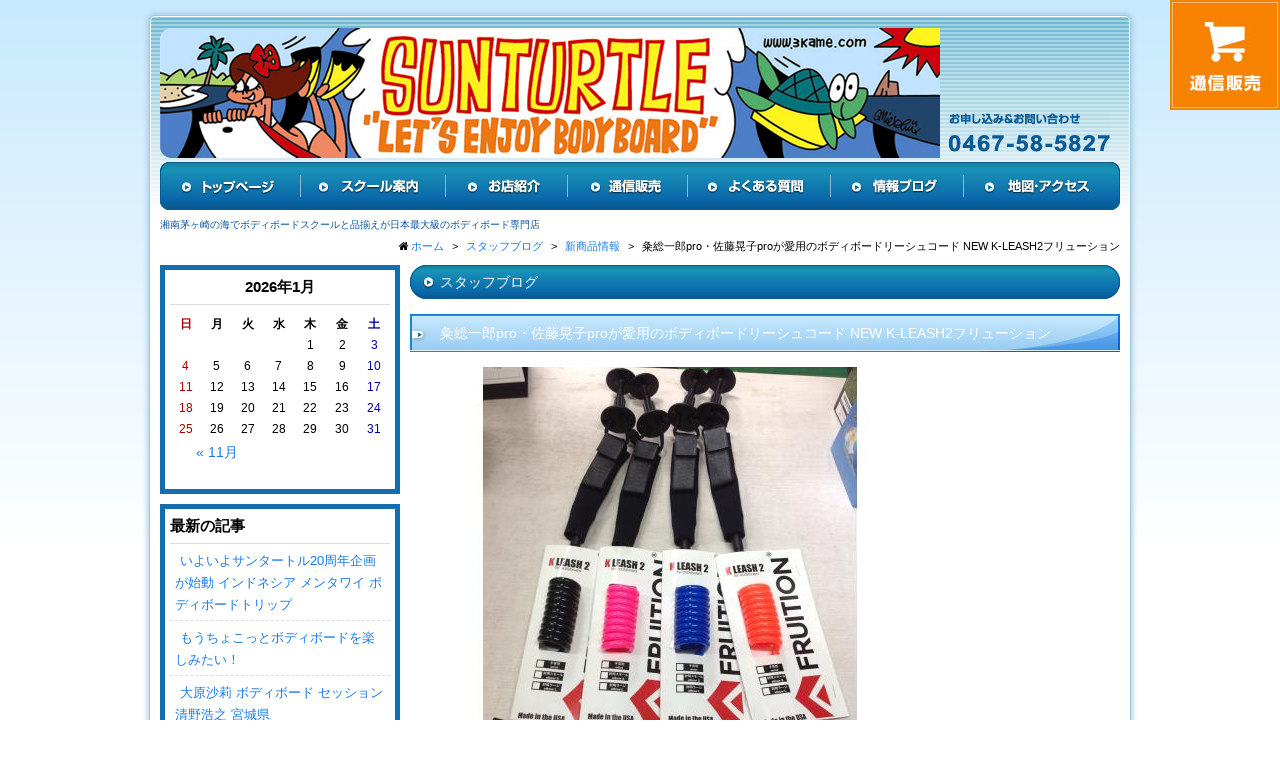

--- FILE ---
content_type: text/html; charset=UTF-8
request_url: https://www.3kame.com/blog/5367/
body_size: 41427
content:
<!DOCTYPE html>
<html lang="ja">
<head>
<meta charset="utf-8">
<meta name="author" content="ボディボード専門店サンタートル" />
<meta name="keywords" content="ボディボード,スクール,乗り方,初心者,選び方,販売,通販,レンタル,子供,サイズ" />
<meta name="description" content="サンタートルは全く初めての方が波に乗るレンタル無料の体験ボディボードスクール、小学生からの子供スクール、初心者スクール、レベルアップスクールを毎日開催。神奈川湘南の茅ヶ崎サザンビーチ前でボディボードショップとしてスクールと用具販売を展開。" />
<meta property="og:image" content="https://www.3kame.com/cwp/wp-content/uploads/2017/07/460917f129bcf5be9f916d603ff7ddc6.jpg" />
<title>粂総一郎pro・佐藤晃子proが愛用のボディボードリーシュコード NEW K-LEASH2フリューション | ボディボード専門店サンタートル</title>
<link rel="alternate" type="application/atom+xml" title="Recent Entries" href="https://www.3kame.com/feed/atom/" />
<link rel="stylesheet" type="text/css" href="//maxcdn.bootstrapcdn.com/font-awesome/4.2.0/css/font-awesome.min.css" />
<link rel="stylesheet" type="text/css" href="https://www.3kame.com/cwp/wp-content/themes/default/style.css" />
<link rel='dns-prefetch' href='//s.w.org' />
<link rel='stylesheet' id='contact-form-7-css'  href='https://www.3kame.com/cwp/wp-content/plugins/contact-form-7/includes/css/styles.css?ver=4.4.2' type='text/css' media='all' />
<script type='text/javascript' src='https://www.3kame.com/cwp/wp-includes/js/jquery/jquery.js?ver=1.12.4'></script>
<script type='text/javascript' src='https://www.3kame.com/cwp/wp-includes/js/jquery/jquery-migrate.min.js?ver=1.4.1'></script>
<link rel="canonical" href="https://www.3kame.com/blog/5367/" />
<!-- Global site tag (gtag.js) - Google Analytics -->
<script async src="https://www.googletagmanager.com/gtag/js?id=UA-76170390-46"></script>
<script>
  window.dataLayer = window.dataLayer || [];
  function gtag(){dataLayer.push(arguments);}
  gtag('js', new Date());

  gtag('config', 'UA-76170390-46');
  gtag('config', 'G-YRSL3FGYSR');
</script>
<!-- WebForm Tracking -->
<script>
document.addEventListener( 'wpcf7mailsent', function( event ) {
  gtag('event', 'submit', {
    'event_category': 'Contact Form',
    'event_label': 'WebForm'
  });
}, false );
</script>
<!-- End WebForm Tracking -->
<script type="text/javascript" charset="utf-8" src="//ajaxzip3.github.io/ajaxzip3.js"></script>
<script type="text/javascript" charset="utf-8" src="/shadowbox/shadowbox.js"></script>
<script type="text/javascript" charset="utf-8" src="/js/common/jquery.easing.1.3.js"></script>
<script type="text/javascript" charset="utf-8" src="/js/common/jquery.matchHeight.js"></script>
<script type="text/javascript" charset="utf-8" src="/js/common/jquery.bxslider.js"></script>
<script type="text/javascript" charset="utf-8" src="/js/default/jquery.rollOver.js"></script>
<script type="text/javascript" charset="utf-8" src="/js/default/jquery.droppy.js"></script>
<script type="text/javascript" charset="utf-8" src="/js/default/jquery.mousewheel.js"></script>
<script type="text/javascript" charset="utf-8" src="/js/default/jquery.customScroll.js"></script>
<script type="text/javascript" charset="utf-8" src="/js/default/config.js.php"></script>
<meta name=”viewport” content=”width=device-width, initial-scale=1”>
</head>
<body class="blog-template-default single single-blog postid-5367 template-type-blog default">
		<div id="fb-root"></div>
		<script>
		(function(d, s, id) {
			var js, fjs = d.getElementsByTagName(s)[0];
			if (d.getElementById(id)) return;
			js = d.createElement(s); js.id = id;
			js.src = "//connect.facebook.net/ja_JP/sdk.js#xfbml=1&version=v2.5&appId=592969907455373";
			fjs.parentNode.insertBefore(js, fjs);
		}(document, 'script', 'facebook-jssdk'));
		</script>
<div id="container-wrap"><div id="container">
	<div id="container-inner clearfix"> 
		<header id="header">
			<div id="header-inner">
					
					<div class="site-description">湘南茅ヶ崎の海でボディボードスクールと品揃えが日本最大級のボディボード専門店</div>
								<div class="header-logo"><a href="/"><img src="/images/common/logo.jpg" alt="ボディボード専門店サンタートル" /></a></div>
				<div class="header-tel"><img src="/images/default/header-tel.jpg" alt="電話番号: 0467-58-5827" /></div>
				<nav class="gnav">
					<ul class="gnav-ul">
						<li><a href="/"><img src="/images/default/gnav01.jpg" alt="ホーム" /></a></li>
						<li>
							<a href="/contents/category/school/"><img src="/images/default/gnav02.jpg" alt="スクール案内" /></a>
							<ul>
								<li class="cat-item cat-item-135"><a href="https://www.3kame.com/contents/category/beginner/" >ボディボード体験スクール</a>
</li>
	<li class="cat-item cat-item-117"><a href="https://www.3kame.com/contents/category/kids/" >ボディボード子供スクール</a>
</li>
	<li class="cat-item cat-item-130"><a href="https://www.3kame.com/contents/category/cat42/" >ボディボード初心者スクール</a>
</li>
	<li class="cat-item cat-item-106"><a href="https://www.3kame.com/contents/category/amily/" >ボディボード親子で一緒に</a>
</li>
	<li class="cat-item cat-item-134"><a href="https://www.3kame.com/contents/category/level-up/" >ボディボード スピン・エルロロ</a>
</li>
	<li class="cat-item cat-item-133"><a href="https://www.3kame.com/contents/category/video-school/" >ボディボードビデオスクール</a>
</li>
							</ul>
						</li>
						<li><a href="/contents/category/about/"><img src="/images/default/gnav03.jpg" alt="お店紹介" /></a></li>
						<li><a href="//3kame.net"><img src="/images/default/gnav04.jpg" alt="通信販売" /></a></li>
						<li><a href="/contents/category/qa/"><img src="/images/default/gnav05.jpg" alt="よくある質問" /></a></li>
						<li><a href="/blog"><img src="/images/default/gnav06.jpg" alt="情報ブログ" /></a></li>
						<li><a href="/contents/category/map-access/"><img src="/images/default/gnav07.jpg" alt="地図・アクセス" /></a></li>
					</ul>
				</nav>
			</div>
		</header>

		
		<div id="content">
			<div id="content-inner" class="clearfix">
				<div class="breadcrumb-wrapper"><ul class="breadcrumb" itemprop="breadcrumb"><li class="breadcrumb-item home" class="breadcrumb-item"><a href="https://www.3kame.com/" itemprop="url"><span itemprop="title">ホーム</span></a></li><li class="breadcrumb-item"><a href="https://www.3kame.com/blog/" itemprop="url"><span itemprop="title">スタッフブログ</span></a></li><li class="breadcrumb-item"><a href="https://www.3kame.com/blog/category/%e6%96%b0%e5%95%86%e5%93%81%e6%83%85%e5%a0%b1/" itemprop="url"><span itemprop="title">新商品情報</span></a></li><li class="breadcrumb-item"><span itemprop="title">粂総一郎pro・佐藤晃子proが愛用のボディボードリーシュコード NEW K-LEASH2フリューション</span></li></ul></div><div id="main">
	<div id="main-inner">

		<div class="page-title">スタッフブログ</div>
									<article id="post-5367">
					<h1 class="entry-title">粂総一郎pro・佐藤晃子proが愛用のボディボードリーシュコード NEW K-LEASH2フリューション</h1>

					<div class="entry-content clearfix">
						<p><img class="alignnone size-full wp-image-5368" src="http://www.3kame.com/cwp/wp-content/uploads/2017/07/460917f129bcf5be9f916d603ff7ddc6.jpg" alt="" width="500" height="500" srcset="https://www.3kame.com/cwp/wp-content/uploads/2017/07/460917f129bcf5be9f916d603ff7ddc6.jpg 500w, https://www.3kame.com/cwp/wp-content/uploads/2017/07/460917f129bcf5be9f916d603ff7ddc6-300x300.jpg 300w" sizes="(max-width: 500px) 100vw, 500px" />  </p><p>NEW K-LEASH２<br />2017年、モデルチェンジをして新登場！！入荷しました。<br />中津川賢PROがプロデュースをして細部にまでこだわったリーシュコード。</p><p><br /><br />NEWモデル最大の特徴でもある腕に巻きつけるカフ部分の素材を<br />縦方向にスリットが入ったエンボスジャージを採用。<br />エンボスジャージは擦れに強く耐久性がアップすると同時に<br />凹凸が付いたスリット状の素材によってリーシュが回ってしまう事を防ぎます。</p><p><br /><img class="alignnone size-medium wp-image-5371" src="http://www.3kame.com/cwp/wp-content/uploads/2017/07/3455972e251d3f74dee205f81198f269.jpg" alt="" width="500" height="500" srcset="https://www.3kame.com/cwp/wp-content/uploads/2017/07/3455972e251d3f74dee205f81198f269.jpg 500w, https://www.3kame.com/cwp/wp-content/uploads/2017/07/3455972e251d3f74dee205f81198f269-300x300.jpg 300w" sizes="(max-width: 500px) 100vw, 500px" /><br /><br />ジョイントの部分がカバーされている為、ボードに傷が付きません！<br />手元のコードをストレートにする事によって腕でコイルを振り回す事が無くなりストレスフリー♪<br /><br />エルボーの部分はコネクトリングにする事によって動きの自由度と高い強度が実現！！<br /><br />サイズはＳサイズ（約２４ｃｍ）女性や腕の細い男性<br />　　　　Ｌサイズ（約２８ｃｍ）男性用</p><p><img class="alignnone wp-image-5369 size-full" src="http://www.3kame.com/cwp/wp-content/uploads/2017/07/b61452093c41a04c7d5af4566525b8da-e1500297103788.jpg" alt="" width="500" height="500" srcset="https://www.3kame.com/cwp/wp-content/uploads/2017/07/b61452093c41a04c7d5af4566525b8da-e1500297103788.jpg 500w, https://www.3kame.com/cwp/wp-content/uploads/2017/07/b61452093c41a04c7d5af4566525b8da-e1500297103788-300x300.jpg 300w" sizes="(max-width: 500px) 100vw, 500px" /><br />【展開コイルカラー】<br />写真右から<br />オレンジ<br />ブルー<br />ピンク<br />ブラック<br /><img class="alignnone size-medium wp-image-5370" src="http://www.3kame.com/cwp/wp-content/uploads/2017/07/2017-07-17-17.48.00_small.jpg" alt="" width="500" height="500" srcset="https://www.3kame.com/cwp/wp-content/uploads/2017/07/2017-07-17-17.48.00_small.jpg 500w, https://www.3kame.com/cwp/wp-content/uploads/2017/07/2017-07-17-17.48.00_small-300x300.jpg 300w" sizes="(max-width: 500px) 100vw, 500px" /><br />コイルは前回モデルよりもスリムになりコイルのたるみ軽減を実現しました。<br />写真左の黒が最新モデル<br />グレーが前回モデル</p><p>価格4,800円 税抜</p><p>通販で買うにはこちらから</p><p><a href="http://3kame.net/?pid=120371029">http://3kame.net/?pid=120371029</a></p>					</div>

					<div class="entry-footer row">
						<div class="bookmarks col-sm-6 clearfix">
									<div class="bookmarks-btn hatena"><a href="http://b.hatena.ne.jp/entry/https://www.3kame.com/blog/5367/" class="hatena-bookmark-button" data-hatena-bookmark-title="粂総一郎pro・佐藤晃子proが愛用のボディボードリーシュコード NEW K-LEASH2フリューション" data-hatena-bookmark-layout="simple" title="このエントリーをはてなブックマークに追加"><img src="//b.st-hatena.com/images/entry-button/button-only.gif" alt="このエントリーをはてなブックマークに追加" width="20" height="20" style="border: none;" /></a></div><!-- .hatena -->
		<div class="bookmarks-btn google"><div class="g-plusone" data-size="medium" data-annotation="none" data-href="https://www.3kame.com/blog/5367/"></div></div><!-- .google -->
		<div class="bookmarks-btn twitter"><a href="https://twitter.com/share" class="twitter-share-button" data-url="https://www.3kame.com/blog/5367/" data-lang="ja" data-count="none">ツイート</a></div><!-- .twitter -->
		<div class="bookmarks-btn facebook"><div class="fb-like" data-href="https://www.3kame.com/blog/5367/" data-layout="button_count" data-action="like" data-show-faces="false" data-share="false"></div></div><!-- .facebook -->						</div>

						<div class="entry-meta col-sm-6 clearfix">
							<span class="posted-on">Posted on <time class="entry-date published" datetime="2017-07-17T22:19:25+00:00">2017.07.17 22:19</time></span> | <span class="byline"> by <span class="author vcard">サンタートル</span></span> | <span class="permalink"><a href="https://www.3kame.com/blog/5367/" rel="bookmark">Perma Link</a></span>						</div>
					</div>
				</article>
							
	</div>
</div>				<div id="sidebar">
	<div id="sidebar-inner">
		<div class="blog-nav-area clearfix">

	<div class="blog-nav">
		<table id="wp-calendar">
	<caption>2026年1月</caption>
	<thead>
	<tr>
		<th scope="col" title="日曜日">日</th>
		<th scope="col" title="月曜日">月</th>
		<th scope="col" title="火曜日">火</th>
		<th scope="col" title="水曜日">水</th>
		<th scope="col" title="木曜日">木</th>
		<th scope="col" title="金曜日">金</th>
		<th scope="col" title="土曜日">土</th>
	</tr>
	</thead>
 
	<tfoot>
	<tr>
		<td colspan="3" id="prev"><a href="https://www.3kame.com/2025/11/?post_type=blog" title="View posts for 11月 2025">&laquo; 11月</a></td>
		<td class="pad">&nbsp;</td>
		<td colspan="3" id="next" class="pad">&nbsp;</td>
	</tr>
	</tfoot>
 
	<tbody>
	<tr>
		<td colspan="4" class="pad">&nbsp;</td><td>1</td><td>2</td><td>3</td>
	</tr>
	<tr>
		<td>4</td><td>5</td><td>6</td><td>7</td><td>8</td><td>9</td><td>10</td>
	</tr>
	<tr>
		<td>11</td><td>12</td><td>13</td><td>14</td><td>15</td><td>16</td><td>17</td>
	</tr>
	<tr>
		<td>18</td><td>19</td><td>20</td><td id="today">21</td><td>22</td><td>23</td><td>24</td>
	</tr>
	<tr>
		<td>25</td><td>26</td><td>27</td><td>28</td><td>29</td><td>30</td><td>31</td>
	</tr>
	</tbody>
	</table>	</div>

	<nav class="common-nav blog-nav">
		<h2>最新の記事</h2>
		<ul>
															<li><a href="https://www.3kame.com/blog/9671/">いよいよサンタートル20周年企画が始動 インドネシア メンタワイ ボディボードトリップ</a></li>
									<li><a href="https://www.3kame.com/blog/9667/">もうちょこっとボディボードを楽しみたい！</a></li>
									<li><a href="https://www.3kame.com/blog/9605/">大原沙莉 ボディボード セッション 清野浩之 宮城県</a></li>
									<li><a href="https://www.3kame.com/blog/9567/">今年こそ波に乗る！ボディボード体験スクールで最高の夏を始めよう！</a></li>
									<li><a href="https://www.3kame.com/blog/9563/">運動不足解消！ボディボードで楽しくエクササイズ＆リフレッシュ</a></li>
									</ul>
	</nav>

	<nav class="common-nav blog-nav">
		<h2>ブログカテゴリ</h2>
		<ul>
				<li class="cat-item cat-item-90"><a href="https://www.3kame.com/blog/category/%e6%96%b0%e5%95%86%e5%93%81%e6%83%85%e5%a0%b1/" >新商品情報</a> (90)
</li>
	<li class="cat-item cat-item-91"><a href="https://www.3kame.com/blog/category/%e3%83%9c%e3%83%87%e3%82%a3%e3%83%9c%e3%83%bc%e3%83%89/" >ボディボード</a> (127)
</li>
	<li class="cat-item cat-item-92"><a href="https://www.3kame.com/blog/category/%e3%82%b9%e3%82%bf%e3%83%83%e3%83%95%e3%81%ae%e6%97%a5%e8%a8%98/" >スタッフの日記</a> (248)
</li>
	<li class="cat-item cat-item-93"><a href="https://www.3kame.com/blog/category/%e8%8c%85%e3%83%b6%e5%b4%8e%e6%b3%a2%e6%83%85%e5%a0%b1/" >茅ヶ崎波情報</a> (107)
</li>
	<li class="cat-item cat-item-94"><a href="https://www.3kame.com/blog/category/%e6%97%a5%e7%84%bc%e3%81%91%e9%98%b2%e6%ad%a2%e5%af%be%e7%ad%96/" >日焼け防止対策</a> (14)
</li>
	<li class="cat-item cat-item-95"><a href="https://www.3kame.com/blog/category/jpba/" >JPBA</a> (12)
</li>
	<li class="cat-item cat-item-96"><a href="https://www.3kame.com/blog/category/%e3%83%97%e3%83%ad%e3%83%a9%e3%82%a4%e3%83%80%e3%83%bc%e6%9d%a5%e5%ba%97/" >プロライダー来店</a> (15)
</li>
	<li class="cat-item cat-item-97"><a href="https://www.3kame.com/blog/category/turbogirls%e3%83%9c%e3%83%87%e3%82%a3%e3%83%9c%e3%83%bc%e3%83%89/" >Turbogirlsボディボード</a> (9)
</li>
	<li class="cat-item cat-item-84"><a href="https://www.3kame.com/blog/category/%e3%82%af%e3%83%aa%e3%83%bc%e3%83%96%e3%83%9c%e3%83%87%e3%82%a3%e3%83%9c%e3%83%bc%e3%83%89/" >クリーブボディボード</a> (33)
</li>
	<li class="cat-item cat-item-85"><a href="https://www.3kame.com/blog/category/%e3%81%8a%e5%ba%97%e6%83%85%e5%a0%b1/" >お店情報</a> (188)
</li>
	<li class="cat-item cat-item-86"><a href="https://www.3kame.com/blog/category/%e3%82%a6%e3%82%a8%e3%83%83%e3%83%88%e3%82%b9%e3%83%bc%e3%83%84%e3%82%aa%e3%83%bc%e3%83%80%e3%83%bc%e3%83%95%e3%82%a7%e3%82%a2/" >ウエットスーツオーダーフェア</a> (30)
</li>
	<li class="cat-item cat-item-87"><a href="https://www.3kame.com/blog/category/%ef%bd%94%ef%bd%85%ef%bd%81%ef%bd%8d%e3%82%b5%e3%83%b3%e3%82%bf%e3%83%bc%e3%83%88%e3%83%ab/" >Ｔｅａｍサンタートル</a> (71)
</li>
	<li class="cat-item cat-item-88"><a href="https://www.3kame.com/blog/category/%e3%82%a4%e3%83%99%e3%83%b3%e3%83%88/" >イベント</a> (107)
</li>
	<li class="cat-item cat-item-89"><a href="https://www.3kame.com/blog/category/%e3%83%9c%e3%83%87%e3%82%a3%e3%83%9c%e3%83%bc%e3%83%89%e3%82%b9%e3%82%af%e3%83%bc%e3%83%ab/" >ボディボードスクール</a> (157)
</li>
	<li class="cat-item cat-item-141"><a href="https://www.3kame.com/blog/category/%e3%82%b5%e3%83%b3%e3%82%bf%e3%83%bc%e3%83%88%e3%83%ab%e8%8c%85%e3%82%b1%e5%b4%8e%e8%bf%91%e3%81%8f%e3%81%ae%e3%82%b0%e3%83%ab%e3%83%a1%e6%83%85%e5%a0%b1/" >サンタートル茅ケ崎近くのグルメ情報</a> (2)
</li>
		</ul>
	</nav>

	<nav class="common-nav blog-nav">
		<h2>月別アーカイブ</h2>
		<ul>
				<li><a href='https://www.3kame.com/2025/11/?post_type=blog'>2025年11月</a>&nbsp;(1)</li>
	<li><a href='https://www.3kame.com/2025/10/?post_type=blog'>2025年10月</a>&nbsp;(2)</li>
	<li><a href='https://www.3kame.com/2025/04/?post_type=blog'>2025年4月</a>&nbsp;(2)</li>
	<li><a href='https://www.3kame.com/2025/03/?post_type=blog'>2025年3月</a>&nbsp;(1)</li>
	<li><a href='https://www.3kame.com/2025/02/?post_type=blog'>2025年2月</a>&nbsp;(1)</li>
	<li><a href='https://www.3kame.com/2024/07/?post_type=blog'>2024年7月</a>&nbsp;(1)</li>
	<li><a href='https://www.3kame.com/2024/03/?post_type=blog'>2024年3月</a>&nbsp;(6)</li>
	<li><a href='https://www.3kame.com/2024/02/?post_type=blog'>2024年2月</a>&nbsp;(2)</li>
	<li><a href='https://www.3kame.com/2023/12/?post_type=blog'>2023年12月</a>&nbsp;(1)</li>
	<li><a href='https://www.3kame.com/2023/05/?post_type=blog'>2023年5月</a>&nbsp;(2)</li>
	<li><a href='https://www.3kame.com/2023/04/?post_type=blog'>2023年4月</a>&nbsp;(1)</li>
	<li><a href='https://www.3kame.com/2023/03/?post_type=blog'>2023年3月</a>&nbsp;(1)</li>
	<li><a href='https://www.3kame.com/2022/12/?post_type=blog'>2022年12月</a>&nbsp;(1)</li>
	<li><a href='https://www.3kame.com/2022/11/?post_type=blog'>2022年11月</a>&nbsp;(2)</li>
	<li><a href='https://www.3kame.com/2022/10/?post_type=blog'>2022年10月</a>&nbsp;(1)</li>
	<li><a href='https://www.3kame.com/2022/04/?post_type=blog'>2022年4月</a>&nbsp;(1)</li>
	<li><a href='https://www.3kame.com/2022/03/?post_type=blog'>2022年3月</a>&nbsp;(2)</li>
	<li><a href='https://www.3kame.com/2022/02/?post_type=blog'>2022年2月</a>&nbsp;(1)</li>
	<li><a href='https://www.3kame.com/2022/01/?post_type=blog'>2022年1月</a>&nbsp;(2)</li>
	<li><a href='https://www.3kame.com/2021/12/?post_type=blog'>2021年12月</a>&nbsp;(2)</li>
	<li><a href='https://www.3kame.com/2021/11/?post_type=blog'>2021年11月</a>&nbsp;(2)</li>
	<li><a href='https://www.3kame.com/2021/09/?post_type=blog'>2021年9月</a>&nbsp;(1)</li>
	<li><a href='https://www.3kame.com/2021/06/?post_type=blog'>2021年6月</a>&nbsp;(1)</li>
	<li><a href='https://www.3kame.com/2021/05/?post_type=blog'>2021年5月</a>&nbsp;(2)</li>
	<li><a href='https://www.3kame.com/2021/04/?post_type=blog'>2021年4月</a>&nbsp;(1)</li>
	<li><a href='https://www.3kame.com/2021/03/?post_type=blog'>2021年3月</a>&nbsp;(1)</li>
	<li><a href='https://www.3kame.com/2021/02/?post_type=blog'>2021年2月</a>&nbsp;(1)</li>
	<li><a href='https://www.3kame.com/2021/01/?post_type=blog'>2021年1月</a>&nbsp;(1)</li>
	<li><a href='https://www.3kame.com/2020/11/?post_type=blog'>2020年11月</a>&nbsp;(2)</li>
	<li><a href='https://www.3kame.com/2020/10/?post_type=blog'>2020年10月</a>&nbsp;(2)</li>
	<li><a href='https://www.3kame.com/2020/09/?post_type=blog'>2020年9月</a>&nbsp;(2)</li>
	<li><a href='https://www.3kame.com/2020/07/?post_type=blog'>2020年7月</a>&nbsp;(2)</li>
	<li><a href='https://www.3kame.com/2020/05/?post_type=blog'>2020年5月</a>&nbsp;(2)</li>
	<li><a href='https://www.3kame.com/2020/04/?post_type=blog'>2020年4月</a>&nbsp;(24)</li>
	<li><a href='https://www.3kame.com/2020/03/?post_type=blog'>2020年3月</a>&nbsp;(6)</li>
	<li><a href='https://www.3kame.com/2020/02/?post_type=blog'>2020年2月</a>&nbsp;(2)</li>
	<li><a href='https://www.3kame.com/2020/01/?post_type=blog'>2020年1月</a>&nbsp;(1)</li>
	<li><a href='https://www.3kame.com/2019/12/?post_type=blog'>2019年12月</a>&nbsp;(4)</li>
	<li><a href='https://www.3kame.com/2019/11/?post_type=blog'>2019年11月</a>&nbsp;(4)</li>
	<li><a href='https://www.3kame.com/2019/10/?post_type=blog'>2019年10月</a>&nbsp;(4)</li>
	<li><a href='https://www.3kame.com/2019/09/?post_type=blog'>2019年9月</a>&nbsp;(2)</li>
	<li><a href='https://www.3kame.com/2019/08/?post_type=blog'>2019年8月</a>&nbsp;(2)</li>
	<li><a href='https://www.3kame.com/2019/07/?post_type=blog'>2019年7月</a>&nbsp;(2)</li>
	<li><a href='https://www.3kame.com/2019/05/?post_type=blog'>2019年5月</a>&nbsp;(1)</li>
	<li><a href='https://www.3kame.com/2019/04/?post_type=blog'>2019年4月</a>&nbsp;(4)</li>
	<li><a href='https://www.3kame.com/2019/03/?post_type=blog'>2019年3月</a>&nbsp;(1)</li>
	<li><a href='https://www.3kame.com/2019/02/?post_type=blog'>2019年2月</a>&nbsp;(5)</li>
	<li><a href='https://www.3kame.com/2019/01/?post_type=blog'>2019年1月</a>&nbsp;(3)</li>
	<li><a href='https://www.3kame.com/2018/12/?post_type=blog'>2018年12月</a>&nbsp;(7)</li>
	<li><a href='https://www.3kame.com/2018/11/?post_type=blog'>2018年11月</a>&nbsp;(2)</li>
	<li><a href='https://www.3kame.com/2018/10/?post_type=blog'>2018年10月</a>&nbsp;(7)</li>
	<li><a href='https://www.3kame.com/2018/09/?post_type=blog'>2018年9月</a>&nbsp;(6)</li>
	<li><a href='https://www.3kame.com/2018/08/?post_type=blog'>2018年8月</a>&nbsp;(7)</li>
	<li><a href='https://www.3kame.com/2018/07/?post_type=blog'>2018年7月</a>&nbsp;(1)</li>
	<li><a href='https://www.3kame.com/2018/06/?post_type=blog'>2018年6月</a>&nbsp;(8)</li>
	<li><a href='https://www.3kame.com/2018/05/?post_type=blog'>2018年5月</a>&nbsp;(9)</li>
	<li><a href='https://www.3kame.com/2018/04/?post_type=blog'>2018年4月</a>&nbsp;(12)</li>
	<li><a href='https://www.3kame.com/2018/03/?post_type=blog'>2018年3月</a>&nbsp;(5)</li>
	<li><a href='https://www.3kame.com/2018/02/?post_type=blog'>2018年2月</a>&nbsp;(15)</li>
	<li><a href='https://www.3kame.com/2018/01/?post_type=blog'>2018年1月</a>&nbsp;(18)</li>
	<li><a href='https://www.3kame.com/2017/12/?post_type=blog'>2017年12月</a>&nbsp;(14)</li>
	<li><a href='https://www.3kame.com/2017/11/?post_type=blog'>2017年11月</a>&nbsp;(27)</li>
	<li><a href='https://www.3kame.com/2017/10/?post_type=blog'>2017年10月</a>&nbsp;(24)</li>
	<li><a href='https://www.3kame.com/2017/09/?post_type=blog'>2017年9月</a>&nbsp;(8)</li>
	<li><a href='https://www.3kame.com/2017/08/?post_type=blog'>2017年8月</a>&nbsp;(10)</li>
	<li><a href='https://www.3kame.com/2017/07/?post_type=blog'>2017年7月</a>&nbsp;(17)</li>
	<li><a href='https://www.3kame.com/2017/06/?post_type=blog'>2017年6月</a>&nbsp;(15)</li>
	<li><a href='https://www.3kame.com/2017/05/?post_type=blog'>2017年5月</a>&nbsp;(2)</li>
	<li><a href='https://www.3kame.com/2017/04/?post_type=blog'>2017年4月</a>&nbsp;(9)</li>
	<li><a href='https://www.3kame.com/2017/03/?post_type=blog'>2017年3月</a>&nbsp;(10)</li>
	<li><a href='https://www.3kame.com/2017/02/?post_type=blog'>2017年2月</a>&nbsp;(7)</li>
	<li><a href='https://www.3kame.com/2017/01/?post_type=blog'>2017年1月</a>&nbsp;(1)</li>
	<li><a href='https://www.3kame.com/2016/12/?post_type=blog'>2016年12月</a>&nbsp;(5)</li>
	<li><a href='https://www.3kame.com/2016/11/?post_type=blog'>2016年11月</a>&nbsp;(4)</li>
	<li><a href='https://www.3kame.com/2016/10/?post_type=blog'>2016年10月</a>&nbsp;(6)</li>
	<li><a href='https://www.3kame.com/2016/09/?post_type=blog'>2016年9月</a>&nbsp;(5)</li>
	<li><a href='https://www.3kame.com/2016/08/?post_type=blog'>2016年8月</a>&nbsp;(4)</li>
	<li><a href='https://www.3kame.com/2016/07/?post_type=blog'>2016年7月</a>&nbsp;(3)</li>
	<li><a href='https://www.3kame.com/2016/06/?post_type=blog'>2016年6月</a>&nbsp;(7)</li>
	<li><a href='https://www.3kame.com/2016/05/?post_type=blog'>2016年5月</a>&nbsp;(4)</li>
	<li><a href='https://www.3kame.com/2016/04/?post_type=blog'>2016年4月</a>&nbsp;(4)</li>
	<li><a href='https://www.3kame.com/2016/03/?post_type=blog'>2016年3月</a>&nbsp;(10)</li>
	<li><a href='https://www.3kame.com/2016/02/?post_type=blog'>2016年2月</a>&nbsp;(10)</li>
	<li><a href='https://www.3kame.com/2016/01/?post_type=blog'>2016年1月</a>&nbsp;(4)</li>
	<li><a href='https://www.3kame.com/2015/12/?post_type=blog'>2015年12月</a>&nbsp;(7)</li>
	<li><a href='https://www.3kame.com/2015/11/?post_type=blog'>2015年11月</a>&nbsp;(10)</li>
	<li><a href='https://www.3kame.com/2015/10/?post_type=blog'>2015年10月</a>&nbsp;(11)</li>
	<li><a href='https://www.3kame.com/2015/09/?post_type=blog'>2015年9月</a>&nbsp;(7)</li>
	<li><a href='https://www.3kame.com/2015/08/?post_type=blog'>2015年8月</a>&nbsp;(12)</li>
	<li><a href='https://www.3kame.com/2015/07/?post_type=blog'>2015年7月</a>&nbsp;(16)</li>
	<li><a href='https://www.3kame.com/2015/06/?post_type=blog'>2015年6月</a>&nbsp;(16)</li>
	<li><a href='https://www.3kame.com/2015/05/?post_type=blog'>2015年5月</a>&nbsp;(21)</li>
	<li><a href='https://www.3kame.com/2015/04/?post_type=blog'>2015年4月</a>&nbsp;(16)</li>
	<li><a href='https://www.3kame.com/2015/03/?post_type=blog'>2015年3月</a>&nbsp;(16)</li>
	<li><a href='https://www.3kame.com/2015/02/?post_type=blog'>2015年2月</a>&nbsp;(16)</li>
	<li><a href='https://www.3kame.com/2015/01/?post_type=blog'>2015年1月</a>&nbsp;(8)</li>
	<li><a href='https://www.3kame.com/2014/12/?post_type=blog'>2014年12月</a>&nbsp;(9)</li>
	<li><a href='https://www.3kame.com/2014/11/?post_type=blog'>2014年11月</a>&nbsp;(10)</li>
	<li><a href='https://www.3kame.com/2014/10/?post_type=blog'>2014年10月</a>&nbsp;(10)</li>
	<li><a href='https://www.3kame.com/2014/09/?post_type=blog'>2014年9月</a>&nbsp;(6)</li>
	<li><a href='https://www.3kame.com/2014/08/?post_type=blog'>2014年8月</a>&nbsp;(11)</li>
	<li><a href='https://www.3kame.com/2014/07/?post_type=blog'>2014年7月</a>&nbsp;(18)</li>
	<li><a href='https://www.3kame.com/2014/06/?post_type=blog'>2014年6月</a>&nbsp;(28)</li>
	<li><a href='https://www.3kame.com/2014/05/?post_type=blog'>2014年5月</a>&nbsp;(22)</li>
	<li><a href='https://www.3kame.com/2014/04/?post_type=blog'>2014年4月</a>&nbsp;(21)</li>
	<li><a href='https://www.3kame.com/2014/03/?post_type=blog'>2014年3月</a>&nbsp;(15)</li>
	<li><a href='https://www.3kame.com/2014/02/?post_type=blog'>2014年2月</a>&nbsp;(12)</li>
	<li><a href='https://www.3kame.com/2014/01/?post_type=blog'>2014年1月</a>&nbsp;(15)</li>
	<li><a href='https://www.3kame.com/2013/12/?post_type=blog'>2013年12月</a>&nbsp;(11)</li>
	<li><a href='https://www.3kame.com/2013/11/?post_type=blog'>2013年11月</a>&nbsp;(7)</li>
	<li><a href='https://www.3kame.com/2013/10/?post_type=blog'>2013年10月</a>&nbsp;(11)</li>
	<li><a href='https://www.3kame.com/2013/09/?post_type=blog'>2013年9月</a>&nbsp;(13)</li>
	<li><a href='https://www.3kame.com/2013/08/?post_type=blog'>2013年8月</a>&nbsp;(14)</li>
	<li><a href='https://www.3kame.com/2013/07/?post_type=blog'>2013年7月</a>&nbsp;(16)</li>
	<li><a href='https://www.3kame.com/2013/06/?post_type=blog'>2013年6月</a>&nbsp;(15)</li>
	<li><a href='https://www.3kame.com/2013/05/?post_type=blog'>2013年5月</a>&nbsp;(23)</li>
	<li><a href='https://www.3kame.com/2013/04/?post_type=blog'>2013年4月</a>&nbsp;(18)</li>
	<li><a href='https://www.3kame.com/2013/03/?post_type=blog'>2013年3月</a>&nbsp;(27)</li>
	<li><a href='https://www.3kame.com/2013/02/?post_type=blog'>2013年2月</a>&nbsp;(28)</li>
	<li><a href='https://www.3kame.com/2013/01/?post_type=blog'>2013年1月</a>&nbsp;(19)</li>
	<li><a href='https://www.3kame.com/2012/12/?post_type=blog'>2012年12月</a>&nbsp;(21)</li>
	<li><a href='https://www.3kame.com/2012/11/?post_type=blog'>2012年11月</a>&nbsp;(23)</li>
	<li><a href='https://www.3kame.com/2012/10/?post_type=blog'>2012年10月</a>&nbsp;(20)</li>
	<li><a href='https://www.3kame.com/2012/09/?post_type=blog'>2012年9月</a>&nbsp;(19)</li>
	<li><a href='https://www.3kame.com/2012/08/?post_type=blog'>2012年8月</a>&nbsp;(20)</li>
	<li><a href='https://www.3kame.com/2012/07/?post_type=blog'>2012年7月</a>&nbsp;(23)</li>
	<li><a href='https://www.3kame.com/2012/06/?post_type=blog'>2012年6月</a>&nbsp;(28)</li>
	<li><a href='https://www.3kame.com/2012/05/?post_type=blog'>2012年5月</a>&nbsp;(29)</li>
	<li><a href='https://www.3kame.com/2012/04/?post_type=blog'>2012年4月</a>&nbsp;(14)</li>
	<li><a href='https://www.3kame.com/2012/03/?post_type=blog'>2012年3月</a>&nbsp;(15)</li>
	<li><a href='https://www.3kame.com/2012/02/?post_type=blog'>2012年2月</a>&nbsp;(8)</li>
	<li><a href='https://www.3kame.com/2012/01/?post_type=blog'>2012年1月</a>&nbsp;(15)</li>
	<li><a href='https://www.3kame.com/2011/12/?post_type=blog'>2011年12月</a>&nbsp;(20)</li>
	<li><a href='https://www.3kame.com/2011/11/?post_type=blog'>2011年11月</a>&nbsp;(28)</li>
	<li><a href='https://www.3kame.com/2011/10/?post_type=blog'>2011年10月</a>&nbsp;(33)</li>
	<li><a href='https://www.3kame.com/2011/09/?post_type=blog'>2011年9月</a>&nbsp;(30)</li>
	<li><a href='https://www.3kame.com/2011/08/?post_type=blog'>2011年8月</a>&nbsp;(24)</li>
	<li><a href='https://www.3kame.com/2011/07/?post_type=blog'>2011年7月</a>&nbsp;(22)</li>
	<li><a href='https://www.3kame.com/2011/06/?post_type=blog'>2011年6月</a>&nbsp;(22)</li>
	<li><a href='https://www.3kame.com/2011/05/?post_type=blog'>2011年5月</a>&nbsp;(4)</li>
		</ul>
	</nav>

</div>
		
		<div class="side-banner">
			<div class="side-banner-inner">
				<p><a href="//3kame.net/"><img src="/cwp/wp-content/uploads/2016/04/side-ban1.jpg" alt="" /></a></p>			</div>
		</div>
		
		<nav class="side-nav">
			<h2><img src="/images/default/snav-title.png" alt="CONTENTS" /></h2>
			<div class="side-nav-inner">
				<ul>
						<li class="cat-item cat-item-110"><a href="https://www.3kame.com/contents/category/school/" >ボディボードスクール</a>
<ul class='children'>
	<li class="cat-item cat-item-135"><a href="https://www.3kame.com/contents/category/beginner/" >ボディボード体験スクール</a>
</li>
	<li class="cat-item cat-item-117"><a href="https://www.3kame.com/contents/category/kids/" >ボディボード子供スクール</a>
</li>
	<li class="cat-item cat-item-130"><a href="https://www.3kame.com/contents/category/cat42/" >ボディボード初心者スクール</a>
</li>
	<li class="cat-item cat-item-106"><a href="https://www.3kame.com/contents/category/amily/" >ボディボード親子で一緒に</a>
</li>
	<li class="cat-item cat-item-134"><a href="https://www.3kame.com/contents/category/level-up/" >ボディボード スピン・エルロロ</a>
</li>
	<li class="cat-item cat-item-133"><a href="https://www.3kame.com/contents/category/video-school/" >ボディボードビデオスクール</a>
</li>
</ul>
</li>
	<li class="cat-item cat-item-136"><a href="https://www.3kame.com/contents/category/contact/" >スクール予約お申込み</a>
</li>
	<li class="cat-item cat-item-132"><a href="https://www.3kame.com/contents/category/qa/" >よくある質問</a>
</li>
	<li class="cat-item cat-item-119"><a href="https://www.3kame.com/contents/category/staff/" >スタッフ紹介</a>
</li>
	<li class="cat-item cat-item-111"><a href="https://www.3kame.com/contents/category/about/" >サンタートル店舗紹介</a>
</li>
	<li class="cat-item cat-item-107"><a href="https://www.3kame.com/contents/category/map-access/" >地図・アクセス</a>
</li>
	<li class="cat-item cat-item-142"><a href="https://www.3kame.com/contents/category/sariohhara/" >大原沙莉-契約選手</a>
</li>
	<li class="cat-item cat-item-102"><a href="https://www.3kame.com/contents/category/cat45/" >ボディボードブランド取扱い</a>
<ul class='children'>
	<li class="cat-item cat-item-121"><a href="https://www.3kame.com/contents/category/v/" >Vボディボード</a>
</li>
	<li class="cat-item cat-item-118"><a href="https://www.3kame.com/contents/category/cat50/" >フルーツボディボード</a>
</li>
	<li class="cat-item cat-item-129"><a href="https://www.3kame.com/contents/category/cat49/" >ターボガールズボディボード</a>
</li>
	<li class="cat-item cat-item-126"><a href="https://www.3kame.com/contents/category/cat48/" >TURBOボディボード</a>
</li>
	<li class="cat-item cat-item-101"><a href="https://www.3kame.com/contents/category/qcd-tqd/" >QCDボディボード TQD</a>
</li>
	<li class="cat-item cat-item-98"><a href="https://www.3kame.com/contents/category/cat46/" >クリーブボディボード中津川賢</a>
</li>
	<li class="cat-item cat-item-128"><a href="https://www.3kame.com/contents/category/one/" >ONEボディボード加藤勝典</a>
</li>
	<li class="cat-item cat-item-122"><a href="https://www.3kame.com/contents/category/pride/" >プライドボディボード</a>
</li>
	<li class="cat-item cat-item-127"><a href="https://www.3kame.com/contents/category/cat54/" >サイエンスボディボード</a>
</li>
	<li class="cat-item cat-item-125"><a href="https://www.3kame.com/contents/category/found/" >Foundボディボード</a>
</li>
	<li class="cat-item cat-item-124"><a href="https://www.3kame.com/contents/category/cat56/" >ロックウエーブボード 岩波重之</a>
</li>
	<li class="cat-item cat-item-115"><a href="https://www.3kame.com/contents/category/nmd/" >NMDボディボード MEZ</a>
</li>
	<li class="cat-item cat-item-99"><a href="https://www.3kame.com/contents/category/hardy-shapes/" >HARDY SHAPES</a>
</li>
</ul>
</li>
	<li class="cat-item cat-item-131"><a href="https://www.3kame.com/contents/category/bodyboarding/" >ボディボードの選び方</a>
</li>
	<li class="cat-item cat-item-104"><a href="https://www.3kame.com/contents/category/mainte/" >ボディボードお手入れ</a>
</li>
	<li class="cat-item cat-item-105"><a href="https://www.3kame.com/contents/category/cat44/" >ボディボードのルール＆マナー</a>
</li>
	<li class="cat-item cat-item-113"><a href="https://www.3kame.com/contents/category/bbfin/" >ボディボードフィン</a>
<ul class='children'>
	<li class="cat-item cat-item-112"><a href="https://www.3kame.com/contents/category/zebecfin/" >ゼベックフィン ZEBEC FIN</a>
</li>
	<li class="cat-item cat-item-114"><a href="https://www.3kame.com/contents/category/freedomfin/" >フリーダムフィン FREEDOMFIN</a>
</li>
	<li class="cat-item cat-item-123"><a href="https://www.3kame.com/contents/category/cat-2/" >レドリー ボディボードフィン</a>
</li>
	<li class="cat-item cat-item-120"><a href="https://www.3kame.com/contents/category/pod/" >PODフィン</a>
</li>
</ul>
</li>
	<li class="cat-item cat-item-116"><a href="https://www.3kame.com/contents/category/jpba/" >JPBAプロ大会</a>
</li>
	<li class="cat-item cat-item-103"><a href="https://www.3kame.com/contents/category/nsa/" >NSA日本サーフィン連盟ボディボード</a>
</li>
	<li class="cat-item cat-item-108"><a href="https://www.3kame.com/contents/category/cat/" >ボディボード サーフ トリップ</a>
<ul class='children'>
	<li class="cat-item cat-item-109"><a href="https://www.3kame.com/contents/category/trip/" >東台湾 トリップ</a>
</li>
</ul>
</li>
	<li class="cat-item cat-item-100"><a href="https://www.3kame.com/contents/category/wet/" >ウエットスーツボディボード仕様</a>
</li>
	<li class="cat-item cat-item-140"><a href="https://www.3kame.com/contents/category/hirabayashi/" >オーナー平林blog</a>
</li>
					<li>
						<a href="//3kame.net/">
							通信販売
						</a>
					</li>
					<li>
						<a href="/gallery/">
							写真集
						</a>
					</li>
				</ul>
			</div>
		</nav>

		<div class="side-blog">
			<h2><img src="/images/default/newblog-title.jpg" alt="新着ブログ" /></h2>
			<div class="side-blog-inner">
				<ul class="clearfix">
																<li class="clearfix">
							<div class="image">
																	<a href="https://www.3kame.com/blog/9671/"><img src="https://www.3kame.com/images/thumb/cwp/wp-content/uploads/2020/04/kamihitoe-e1585906088962-220x140-c.jpg" alt="" /></a>
															</div>
							<p>
								波乗りしている人なら一生に一度は行ってみたい【夢のメンタワイ】↑宿泊HT’S リゾート前のランシス・ライト岬の反対側 ランシス・レフト ↑宿泊のHT’Sリゾート1棟に１プール付き 2020年3月モ...								<a href="https://www.3kame.com/blog/9671/">続きを見る</a>
							</p>
						</li>
									</ul>
			</div>
		</div>

		<div class="side-banner">
			<div class="side-banner-inner">
				<p><a href="https://www.instagram.com/sunturtle_school/"><img class="alignnone size-full wp-image-9504" src="https://www.3kame.com/cwp/wp-content/uploads/2016/04/sidebanner02-05.png" alt="" width="240" height="78" /></a></p><p><a href="//www.facebook.com/sunturtle"><img src="//www.3kame.com/cwp/wp-content/uploads/2016/04/facebook.jpg" alt="facebook" /></a></p>			</div>
		</div>
		
	</div>
</div>
			</div>
		</div>
		<!-- /#content -->
		
		<div class="fixed-btn"><a href="https://3kame.net"><img src="/images/default/fixed-btn.jpg" alt="通信販売" /></a></div>

		<footer id="footer">
			<div id="footer-inner">
				<div class="pagetop-btn"><a href="#header" class="scroll"><img src="/images/default/pagetop.jpg" alt="ページ上部へ" /></a></div>
				<div class="footer-logo"><a href="/"><img src="/images/default/footer-logo.jpg" alt="ボディボード専門店サンタートル" /></a></div>
				<nav class="footer-nav">
					<ul>
						<li><a href="/">ボディボードHOME</a>|</li>
						<li><a href="/contents/category/school/">スクール案内</a>|</li>
						<li><a href="//3kame.net">ボディーボード通信販売</a>|</li>
						<li><a href="/contents/category/about/">お店紹介</a>|</li>
						<li><a href="/contents/category/qa/">よくある質問</a>|</li>
						<li><a href="/blog">情報ブログ</a>|</li>
						<li><a href="/contents/category/contact/">お申し込み</a></li>
					</ul>
				</nav>
				<div class="footer-about"><p><strong>ボディボード専門店サンタートル</strong><br /> 〒253-0055  神奈川県茅ヶ崎市中海岸3-11-24　SEAビル１Fサンタートル<br /> 電話/ファックス： 0467-58-5827      　　e-mail：info@3kame.com<br /> 営業時間：平日：9:00-17:00　土日祭日： 8:00-17:00　<br /> 定休日：無休　</p></div>
				<div class="footer-copyright"><span class="alphanumeric">&copy;</span> 2026 ボディボード専門店サンタートル All Rights Reserved. 【掲載の記事・写真・イラストなどの無断複写・転載等を禁じます。】</div>
			</div>
		</footer>

	</div>
</div></div>
<!-- /#container -->

		<script type="text/javascript" charset="utf-8" src="//b.st-hatena.com/js/bookmark_button.js"></script>
		<script type="text/javascript">window.___gcfg = {lang: 'ja'}; (function() { var po = document.createElement('script'); po.type = 'text/javascript'; po.async = true; po.src = 'https://apis.google.com/js/plusone.js'; var s = document.getElementsByTagName('script')[0]; s.parentNode.insertBefore(po, s); })();</script>
		<script type="text/javascript">!function(d,s,id){var js,fjs=d.getElementsByTagName(s)[0];if(!d.getElementById(id)){js=d.createElement(s);js.id=id;js.src="//platform.twitter.com/widgets.js";fjs.parentNode.insertBefore(js,fjs);}}(document,"script","twitter-wjs");</script>		<script type='text/javascript' src='https://www.3kame.com/cwp/wp-content/plugins/contact-form-7/includes/js/jquery.form.min.js?ver=3.51.0-2014.06.20'></script>
<script type='text/javascript'>
/* <![CDATA[ */
var _wpcf7 = {"loaderUrl":"https:\/\/www.3kame.com\/cwp\/wp-content\/plugins\/contact-form-7\/images\/ajax-loader.gif","recaptchaEmpty":"\u3042\u306a\u305f\u304c\u30ed\u30dc\u30c3\u30c8\u3067\u306f\u306a\u3044\u3053\u3068\u3092\u8a3c\u660e\u3057\u3066\u304f\u3060\u3055\u3044\u3002","sending":"\u9001\u4fe1\u4e2d ..."};
/* ]]> */
</script>
<script type='text/javascript' src='https://www.3kame.com/cwp/wp-content/plugins/contact-form-7/includes/js/scripts.js?ver=4.4.2'></script>

</body>
</html>

--- FILE ---
content_type: text/html; charset=utf-8
request_url: https://accounts.google.com/o/oauth2/postmessageRelay?parent=https%3A%2F%2Fwww.3kame.com&jsh=m%3B%2F_%2Fscs%2Fabc-static%2F_%2Fjs%2Fk%3Dgapi.lb.en.2kN9-TZiXrM.O%2Fd%3D1%2Frs%3DAHpOoo_B4hu0FeWRuWHfxnZ3V0WubwN7Qw%2Fm%3D__features__
body_size: 160
content:
<!DOCTYPE html><html><head><title></title><meta http-equiv="content-type" content="text/html; charset=utf-8"><meta http-equiv="X-UA-Compatible" content="IE=edge"><meta name="viewport" content="width=device-width, initial-scale=1, minimum-scale=1, maximum-scale=1, user-scalable=0"><script src='https://ssl.gstatic.com/accounts/o/2580342461-postmessagerelay.js' nonce="neE9wZX7j5srQv5q4I7myg"></script></head><body><script type="text/javascript" src="https://apis.google.com/js/rpc:shindig_random.js?onload=init" nonce="neE9wZX7j5srQv5q4I7myg"></script></body></html>

--- FILE ---
content_type: text/css
request_url: https://www.3kame.com/css/common/reset.css
body_size: 681
content:
@charset "utf-8";

/* ////////////////////////////////////////////
 *                 Reset
 * //////////////////////////////////////////// */

/* Reset
------------------------------------------*/
a,
input{
	outline: none;
}

p{
	margin: 0;
}

ul, ol{
	margin: 0;
	padding: 0;
}
li{
	list-style: none;
}

img{
	vertical-align: bottom;
	max-width: 100%;
	height: auto;
}
iframe{
	max-width: 100%;
}
em{
	font-style: italic;
}


/* Bootstrap Reset
------------------------------------------*/
h1, h2, h3, h4, h5, h6{
	margin: 0;
	padding: 0;
	font-size: 100%;
	line-height: inherit;
}
caption{
	text-align: center;
	color: inherit;
	caption-side: top;
}
label{
	margin-bottom: 0;
}


--- FILE ---
content_type: text/css
request_url: https://www.3kame.com/css/default/extra.css
body_size: 2293
content:
@charset "utf-8";

.table_decoration01{
	margin: 0;
	padding: 0;
	border-collapse: collapse;
	border-spacing: 0;
}
.table_decoration01 th{
	padding: 5px;
	width: 20%;
	text-align: left;
	vertical-align: top;
	background: #fafafa;
	border: #ddd 1px solid;
}
.table_decoration01 td{
	padding: 5px;
	vertical-align: top;
	border: #ddd 1px solid;
}
.table_decoration02{
}
.table_decoration02 .odd{
	background: #fafafa;
}
.table_decoration02 th{
	padding: 5px;
	text-align: left;
	vertical-align: top;
	border-bottom: #ddd 1px dashed;
}
.table_decoration02 td{
	padding: 5px;
	vertical-align: top;
	border-left: #ddd 1px dashed;
	border-bottom: #ddd 1px dashed;
}
.table_decoration03{
}
.table_decoration03 th{
	padding: 5px;
	width: 20%;
	text-align: left;
	vertical-align: top;
	border: #ddd 1px dotted;
}
.table_decoration03 td{
	padding: 5px;
	vertical-align: top;
	border: #ddd 1px dotted;
}
.table_decoration04 {
	border-top: #ddd 1px solid;
	border-left: #ddd 1px solid;
	border-right: #ddd 1px solid;
}
.table_decoration04 th {
	width: 20%;
	padding: 5px;
	text-align: left;
	background-color: #fafafa;
	border-top: #ddd 1px solid;
	border-left: #ddd 1px solid;
	border-bottom: #ddd 1px solid;
	vertical-align: top;
}
.table_decoration04 td{
	padding: 5px;
	text-align: left;
	vertical-align: top;
	border-bottom: #ddd 1px solid;
}

.table01 {
    border-collapse: collapse;
    border-spacing: 0;
    margin: 0 0 0.8em;
    padding: 0;
    width: 100%;
}

.table01 th {
    background: #eee none repeat scroll 0 0;
    border: 1px solid #dadada;
    padding: 10px 12px;
    width: 20%;
}

.table01 td {
    border: 1px solid #dadada;
    padding: 5px 12px;
}

.waku img {
    background: #fff none repeat scroll 0 0;
    border: 1px solid #168cb4;
    padding: 2px;
}


 @media (max-width: 1500px){
.fixed-btn {
	position:fixed;
	top:0;
	right:0;
	z-index:5000;
}}
 @media (min-width: 1501px){
.fixed-btn {
	position:fixed;
	top:0;
	right:10vw;
	z-index:5000;
}
 @media (min-width: 1901px){
.fixed-btn {
	position:fixed;
	top:0;
	right:18vw;
	z-index:5000;
}  
 @media (min-width: 2301px){
.fixed-btn {
	position:fixed;
	top:0;
	right:22vw;
	z-index:5000;
}
}